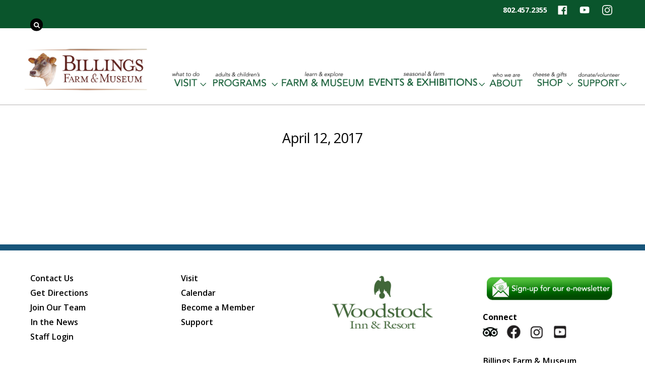

--- FILE ---
content_type: text/html; charset=UTF-8
request_url: https://billingsfarm.org/schedule/april-12-2017/
body_size: 56023
content:
<!DOCTYPE html>
<html lang="en-US">

<head>
		<meta charset="UTF-8" />
	<!-- wp_head -->
	<meta name='robots' content='index, follow, max-image-preview:large, max-snippet:-1, max-video-preview:-1' />
	<style>img:is([sizes="auto" i], [sizes^="auto," i]) { contain-intrinsic-size: 3000px 1500px }</style>
	
	<!-- This site is optimized with the Yoast SEO plugin v26.5 - https://yoast.com/wordpress/plugins/seo/ -->
	<title>April 12, 2017 - Billings Farm</title>
	<link rel="canonical" href="https://billingsfarm.org/schedule/april-12-2017/" />
	<meta property="og:locale" content="en_US" />
	<meta property="og:type" content="article" />
	<meta property="og:title" content="April 12, 2017 - Billings Farm" />
	<meta property="og:url" content="https://billingsfarm.org/schedule/april-12-2017/" />
	<meta property="og:site_name" content="Billings Farm" />
	<meta name="twitter:card" content="summary_large_image" />
	<script type="application/ld+json" class="yoast-schema-graph">{"@context":"https://schema.org","@graph":[{"@type":"WebPage","@id":"https://billingsfarm.org/schedule/april-12-2017/","url":"https://billingsfarm.org/schedule/april-12-2017/","name":"April 12, 2017 - Billings Farm","isPartOf":{"@id":"https://billingsfarm.org/#website"},"datePublished":"2017-04-06T20:07:04+00:00","breadcrumb":{"@id":"https://billingsfarm.org/schedule/april-12-2017/#breadcrumb"},"inLanguage":"en-US","potentialAction":[{"@type":"ReadAction","target":["https://billingsfarm.org/schedule/april-12-2017/"]}]},{"@type":"BreadcrumbList","@id":"https://billingsfarm.org/schedule/april-12-2017/#breadcrumb","itemListElement":[{"@type":"ListItem","position":1,"name":"Home","item":"https://billingsfarm.org/"},{"@type":"ListItem","position":2,"name":"Schedules","item":"https://billingsfarm.org/schedule/"},{"@type":"ListItem","position":3,"name":"April 12, 2017"}]},{"@type":"WebSite","@id":"https://billingsfarm.org/#website","url":"https://billingsfarm.org/","name":"Billings Farm","description":"Woodstock Vermont Historical Farm and Museum","potentialAction":[{"@type":"SearchAction","target":{"@type":"EntryPoint","urlTemplate":"https://billingsfarm.org/?s={search_term_string}"},"query-input":{"@type":"PropertyValueSpecification","valueRequired":true,"valueName":"search_term_string"}}],"inLanguage":"en-US"}]}</script>
	<!-- / Yoast SEO plugin. -->


<link rel='dns-prefetch' href='//fonts.googleapis.com' />
<link rel="alternate" type="application/rss+xml" title="Billings Farm &raquo; Feed" href="https://billingsfarm.org/feed/" />
<link rel="alternate" type="application/rss+xml" title="Billings Farm &raquo; Comments Feed" href="https://billingsfarm.org/comments/feed/" />
<link rel="alternate" type="text/calendar" title="Billings Farm &raquo; iCal Feed" href="https://billingsfarm.org/events/?ical=1" />
		<!-- This site uses the Google Analytics by MonsterInsights plugin v9.10.0 - Using Analytics tracking - https://www.monsterinsights.com/ -->
							<script src="//www.googletagmanager.com/gtag/js?id=G-9NN3P21Q7N"  data-cfasync="false" data-wpfc-render="false" type="text/javascript" async></script>
			<script data-cfasync="false" data-wpfc-render="false" type="text/javascript">
				var mi_version = '9.10.0';
				var mi_track_user = true;
				var mi_no_track_reason = '';
								var MonsterInsightsDefaultLocations = {"page_location":"https:\/\/billingsfarm.org\/schedule\/april-12-2017\/"};
								if ( typeof MonsterInsightsPrivacyGuardFilter === 'function' ) {
					var MonsterInsightsLocations = (typeof MonsterInsightsExcludeQuery === 'object') ? MonsterInsightsPrivacyGuardFilter( MonsterInsightsExcludeQuery ) : MonsterInsightsPrivacyGuardFilter( MonsterInsightsDefaultLocations );
				} else {
					var MonsterInsightsLocations = (typeof MonsterInsightsExcludeQuery === 'object') ? MonsterInsightsExcludeQuery : MonsterInsightsDefaultLocations;
				}

								var disableStrs = [
										'ga-disable-G-9NN3P21Q7N',
									];

				/* Function to detect opted out users */
				function __gtagTrackerIsOptedOut() {
					for (var index = 0; index < disableStrs.length; index++) {
						if (document.cookie.indexOf(disableStrs[index] + '=true') > -1) {
							return true;
						}
					}

					return false;
				}

				/* Disable tracking if the opt-out cookie exists. */
				if (__gtagTrackerIsOptedOut()) {
					for (var index = 0; index < disableStrs.length; index++) {
						window[disableStrs[index]] = true;
					}
				}

				/* Opt-out function */
				function __gtagTrackerOptout() {
					for (var index = 0; index < disableStrs.length; index++) {
						document.cookie = disableStrs[index] + '=true; expires=Thu, 31 Dec 2099 23:59:59 UTC; path=/';
						window[disableStrs[index]] = true;
					}
				}

				if ('undefined' === typeof gaOptout) {
					function gaOptout() {
						__gtagTrackerOptout();
					}
				}
								window.dataLayer = window.dataLayer || [];

				window.MonsterInsightsDualTracker = {
					helpers: {},
					trackers: {},
				};
				if (mi_track_user) {
					function __gtagDataLayer() {
						dataLayer.push(arguments);
					}

					function __gtagTracker(type, name, parameters) {
						if (!parameters) {
							parameters = {};
						}

						if (parameters.send_to) {
							__gtagDataLayer.apply(null, arguments);
							return;
						}

						if (type === 'event') {
														parameters.send_to = monsterinsights_frontend.v4_id;
							var hookName = name;
							if (typeof parameters['event_category'] !== 'undefined') {
								hookName = parameters['event_category'] + ':' + name;
							}

							if (typeof MonsterInsightsDualTracker.trackers[hookName] !== 'undefined') {
								MonsterInsightsDualTracker.trackers[hookName](parameters);
							} else {
								__gtagDataLayer('event', name, parameters);
							}
							
						} else {
							__gtagDataLayer.apply(null, arguments);
						}
					}

					__gtagTracker('js', new Date());
					__gtagTracker('set', {
						'developer_id.dZGIzZG': true,
											});
					if ( MonsterInsightsLocations.page_location ) {
						__gtagTracker('set', MonsterInsightsLocations);
					}
										__gtagTracker('config', 'G-9NN3P21Q7N', {"forceSSL":"true","link_attribution":"true"} );
										window.gtag = __gtagTracker;										(function () {
						/* https://developers.google.com/analytics/devguides/collection/analyticsjs/ */
						/* ga and __gaTracker compatibility shim. */
						var noopfn = function () {
							return null;
						};
						var newtracker = function () {
							return new Tracker();
						};
						var Tracker = function () {
							return null;
						};
						var p = Tracker.prototype;
						p.get = noopfn;
						p.set = noopfn;
						p.send = function () {
							var args = Array.prototype.slice.call(arguments);
							args.unshift('send');
							__gaTracker.apply(null, args);
						};
						var __gaTracker = function () {
							var len = arguments.length;
							if (len === 0) {
								return;
							}
							var f = arguments[len - 1];
							if (typeof f !== 'object' || f === null || typeof f.hitCallback !== 'function') {
								if ('send' === arguments[0]) {
									var hitConverted, hitObject = false, action;
									if ('event' === arguments[1]) {
										if ('undefined' !== typeof arguments[3]) {
											hitObject = {
												'eventAction': arguments[3],
												'eventCategory': arguments[2],
												'eventLabel': arguments[4],
												'value': arguments[5] ? arguments[5] : 1,
											}
										}
									}
									if ('pageview' === arguments[1]) {
										if ('undefined' !== typeof arguments[2]) {
											hitObject = {
												'eventAction': 'page_view',
												'page_path': arguments[2],
											}
										}
									}
									if (typeof arguments[2] === 'object') {
										hitObject = arguments[2];
									}
									if (typeof arguments[5] === 'object') {
										Object.assign(hitObject, arguments[5]);
									}
									if ('undefined' !== typeof arguments[1].hitType) {
										hitObject = arguments[1];
										if ('pageview' === hitObject.hitType) {
											hitObject.eventAction = 'page_view';
										}
									}
									if (hitObject) {
										action = 'timing' === arguments[1].hitType ? 'timing_complete' : hitObject.eventAction;
										hitConverted = mapArgs(hitObject);
										__gtagTracker('event', action, hitConverted);
									}
								}
								return;
							}

							function mapArgs(args) {
								var arg, hit = {};
								var gaMap = {
									'eventCategory': 'event_category',
									'eventAction': 'event_action',
									'eventLabel': 'event_label',
									'eventValue': 'event_value',
									'nonInteraction': 'non_interaction',
									'timingCategory': 'event_category',
									'timingVar': 'name',
									'timingValue': 'value',
									'timingLabel': 'event_label',
									'page': 'page_path',
									'location': 'page_location',
									'title': 'page_title',
									'referrer' : 'page_referrer',
								};
								for (arg in args) {
																		if (!(!args.hasOwnProperty(arg) || !gaMap.hasOwnProperty(arg))) {
										hit[gaMap[arg]] = args[arg];
									} else {
										hit[arg] = args[arg];
									}
								}
								return hit;
							}

							try {
								f.hitCallback();
							} catch (ex) {
							}
						};
						__gaTracker.create = newtracker;
						__gaTracker.getByName = newtracker;
						__gaTracker.getAll = function () {
							return [];
						};
						__gaTracker.remove = noopfn;
						__gaTracker.loaded = true;
						window['__gaTracker'] = __gaTracker;
					})();
									} else {
										console.log("");
					(function () {
						function __gtagTracker() {
							return null;
						}

						window['__gtagTracker'] = __gtagTracker;
						window['gtag'] = __gtagTracker;
					})();
									}
			</script>
							<!-- / Google Analytics by MonsterInsights -->
		<script type="text/javascript">
/* <![CDATA[ */
window._wpemojiSettings = {"baseUrl":"https:\/\/s.w.org\/images\/core\/emoji\/16.0.1\/72x72\/","ext":".png","svgUrl":"https:\/\/s.w.org\/images\/core\/emoji\/16.0.1\/svg\/","svgExt":".svg","source":{"concatemoji":"https:\/\/billingsfarm.org\/wp\/wp-includes\/js\/wp-emoji-release.min.js?ver=6.8.3"}};
/*! This file is auto-generated */
!function(s,n){var o,i,e;function c(e){try{var t={supportTests:e,timestamp:(new Date).valueOf()};sessionStorage.setItem(o,JSON.stringify(t))}catch(e){}}function p(e,t,n){e.clearRect(0,0,e.canvas.width,e.canvas.height),e.fillText(t,0,0);var t=new Uint32Array(e.getImageData(0,0,e.canvas.width,e.canvas.height).data),a=(e.clearRect(0,0,e.canvas.width,e.canvas.height),e.fillText(n,0,0),new Uint32Array(e.getImageData(0,0,e.canvas.width,e.canvas.height).data));return t.every(function(e,t){return e===a[t]})}function u(e,t){e.clearRect(0,0,e.canvas.width,e.canvas.height),e.fillText(t,0,0);for(var n=e.getImageData(16,16,1,1),a=0;a<n.data.length;a++)if(0!==n.data[a])return!1;return!0}function f(e,t,n,a){switch(t){case"flag":return n(e,"\ud83c\udff3\ufe0f\u200d\u26a7\ufe0f","\ud83c\udff3\ufe0f\u200b\u26a7\ufe0f")?!1:!n(e,"\ud83c\udde8\ud83c\uddf6","\ud83c\udde8\u200b\ud83c\uddf6")&&!n(e,"\ud83c\udff4\udb40\udc67\udb40\udc62\udb40\udc65\udb40\udc6e\udb40\udc67\udb40\udc7f","\ud83c\udff4\u200b\udb40\udc67\u200b\udb40\udc62\u200b\udb40\udc65\u200b\udb40\udc6e\u200b\udb40\udc67\u200b\udb40\udc7f");case"emoji":return!a(e,"\ud83e\udedf")}return!1}function g(e,t,n,a){var r="undefined"!=typeof WorkerGlobalScope&&self instanceof WorkerGlobalScope?new OffscreenCanvas(300,150):s.createElement("canvas"),o=r.getContext("2d",{willReadFrequently:!0}),i=(o.textBaseline="top",o.font="600 32px Arial",{});return e.forEach(function(e){i[e]=t(o,e,n,a)}),i}function t(e){var t=s.createElement("script");t.src=e,t.defer=!0,s.head.appendChild(t)}"undefined"!=typeof Promise&&(o="wpEmojiSettingsSupports",i=["flag","emoji"],n.supports={everything:!0,everythingExceptFlag:!0},e=new Promise(function(e){s.addEventListener("DOMContentLoaded",e,{once:!0})}),new Promise(function(t){var n=function(){try{var e=JSON.parse(sessionStorage.getItem(o));if("object"==typeof e&&"number"==typeof e.timestamp&&(new Date).valueOf()<e.timestamp+604800&&"object"==typeof e.supportTests)return e.supportTests}catch(e){}return null}();if(!n){if("undefined"!=typeof Worker&&"undefined"!=typeof OffscreenCanvas&&"undefined"!=typeof URL&&URL.createObjectURL&&"undefined"!=typeof Blob)try{var e="postMessage("+g.toString()+"("+[JSON.stringify(i),f.toString(),p.toString(),u.toString()].join(",")+"));",a=new Blob([e],{type:"text/javascript"}),r=new Worker(URL.createObjectURL(a),{name:"wpTestEmojiSupports"});return void(r.onmessage=function(e){c(n=e.data),r.terminate(),t(n)})}catch(e){}c(n=g(i,f,p,u))}t(n)}).then(function(e){for(var t in e)n.supports[t]=e[t],n.supports.everything=n.supports.everything&&n.supports[t],"flag"!==t&&(n.supports.everythingExceptFlag=n.supports.everythingExceptFlag&&n.supports[t]);n.supports.everythingExceptFlag=n.supports.everythingExceptFlag&&!n.supports.flag,n.DOMReady=!1,n.readyCallback=function(){n.DOMReady=!0}}).then(function(){return e}).then(function(){var e;n.supports.everything||(n.readyCallback(),(e=n.source||{}).concatemoji?t(e.concatemoji):e.wpemoji&&e.twemoji&&(t(e.twemoji),t(e.wpemoji)))}))}((window,document),window._wpemojiSettings);
/* ]]> */
</script>
<style>
	.themify_builder .wow { visibility: hidden; }
	div:not(.caroufredsel_wrapper) > .themify_builder_slider > li:not(:first-child), .mfp-hide { display: none; }
a.themify_lightbox, .module-gallery a, .gallery-icon, .themify_lightboxed_images .post a[href$="jpg"], .themify_lightboxed_images .post a[href$="gif"], .themify_lightboxed_images .post a[href$="png"], .themify_lightboxed_images .post a[href$="JPG"], .themify_lightboxed_images .post a[href$="GIF"], .themify_lightboxed_images .post a[href$="PNG"], .themify_lightboxed_images .post a[href$="jpeg"], .themify_lightboxed_images .post a[href$="JPEG"] { cursor:not-allowed; }
	.themify_lightbox_loaded a.themify_lightbox, .themify_lightbox_loaded .module-gallery a, .themify_lightbox_loaded .gallery-icon { cursor:pointer; }
	</style><link rel='stylesheet' id='tribe-events-pro-mini-calendar-block-styles-css' href='https://billingsfarm.org/wp/wp-content/plugins/events-calendar-pro/src/resources/css/tribe-events-pro-mini-calendar-block.min.css?ver=7.0.0' type='text/css' media='all' />
<link rel='stylesheet' id='themify-common-css' href='https://billingsfarm.org/wp/wp-content/themes/themify-ultra/themify/css/themify.common.min.css?ver=4.9.1' type='text/css' media='all' />
<meta name="themify-framework-css" data-href="https://billingsfarm.org/wp/wp-content/themes/themify-ultra/themify/css/themify.framework.min.css?ver=4.9.1" content="themify-framework-css" id="themify-framework-css" /><meta name="builder-styles-css" data-href="https://billingsfarm.org/wp/wp-content/themes/themify-ultra/themify/themify-builder/css/themify-builder-style.min.css?ver=4.9.1" content="builder-styles-css" id="builder-styles-css" />
<style id='wp-emoji-styles-inline-css' type='text/css'>

	img.wp-smiley, img.emoji {
		display: inline !important;
		border: none !important;
		box-shadow: none !important;
		height: 1em !important;
		width: 1em !important;
		margin: 0 0.07em !important;
		vertical-align: -0.1em !important;
		background: none !important;
		padding: 0 !important;
	}
</style>
<link rel='stylesheet' id='wp-block-library-css' href='https://billingsfarm.org/wp/wp-includes/css/dist/block-library/style.min.css?ver=6.8.3' type='text/css' media='all' />
<style id='classic-theme-styles-inline-css' type='text/css'>
/*! This file is auto-generated */
.wp-block-button__link{color:#fff;background-color:#32373c;border-radius:9999px;box-shadow:none;text-decoration:none;padding:calc(.667em + 2px) calc(1.333em + 2px);font-size:1.125em}.wp-block-file__button{background:#32373c;color:#fff;text-decoration:none}
</style>
<style id='pdfemb-pdf-embedder-viewer-style-inline-css' type='text/css'>
.wp-block-pdfemb-pdf-embedder-viewer{max-width:none}

</style>
<style id='global-styles-inline-css' type='text/css'>
:root{--wp--preset--aspect-ratio--square: 1;--wp--preset--aspect-ratio--4-3: 4/3;--wp--preset--aspect-ratio--3-4: 3/4;--wp--preset--aspect-ratio--3-2: 3/2;--wp--preset--aspect-ratio--2-3: 2/3;--wp--preset--aspect-ratio--16-9: 16/9;--wp--preset--aspect-ratio--9-16: 9/16;--wp--preset--color--black: #000000;--wp--preset--color--cyan-bluish-gray: #abb8c3;--wp--preset--color--white: #ffffff;--wp--preset--color--pale-pink: #f78da7;--wp--preset--color--vivid-red: #cf2e2e;--wp--preset--color--luminous-vivid-orange: #ff6900;--wp--preset--color--luminous-vivid-amber: #fcb900;--wp--preset--color--light-green-cyan: #7bdcb5;--wp--preset--color--vivid-green-cyan: #00d084;--wp--preset--color--pale-cyan-blue: #8ed1fc;--wp--preset--color--vivid-cyan-blue: #0693e3;--wp--preset--color--vivid-purple: #9b51e0;--wp--preset--gradient--vivid-cyan-blue-to-vivid-purple: linear-gradient(135deg,rgba(6,147,227,1) 0%,rgb(155,81,224) 100%);--wp--preset--gradient--light-green-cyan-to-vivid-green-cyan: linear-gradient(135deg,rgb(122,220,180) 0%,rgb(0,208,130) 100%);--wp--preset--gradient--luminous-vivid-amber-to-luminous-vivid-orange: linear-gradient(135deg,rgba(252,185,0,1) 0%,rgba(255,105,0,1) 100%);--wp--preset--gradient--luminous-vivid-orange-to-vivid-red: linear-gradient(135deg,rgba(255,105,0,1) 0%,rgb(207,46,46) 100%);--wp--preset--gradient--very-light-gray-to-cyan-bluish-gray: linear-gradient(135deg,rgb(238,238,238) 0%,rgb(169,184,195) 100%);--wp--preset--gradient--cool-to-warm-spectrum: linear-gradient(135deg,rgb(74,234,220) 0%,rgb(151,120,209) 20%,rgb(207,42,186) 40%,rgb(238,44,130) 60%,rgb(251,105,98) 80%,rgb(254,248,76) 100%);--wp--preset--gradient--blush-light-purple: linear-gradient(135deg,rgb(255,206,236) 0%,rgb(152,150,240) 100%);--wp--preset--gradient--blush-bordeaux: linear-gradient(135deg,rgb(254,205,165) 0%,rgb(254,45,45) 50%,rgb(107,0,62) 100%);--wp--preset--gradient--luminous-dusk: linear-gradient(135deg,rgb(255,203,112) 0%,rgb(199,81,192) 50%,rgb(65,88,208) 100%);--wp--preset--gradient--pale-ocean: linear-gradient(135deg,rgb(255,245,203) 0%,rgb(182,227,212) 50%,rgb(51,167,181) 100%);--wp--preset--gradient--electric-grass: linear-gradient(135deg,rgb(202,248,128) 0%,rgb(113,206,126) 100%);--wp--preset--gradient--midnight: linear-gradient(135deg,rgb(2,3,129) 0%,rgb(40,116,252) 100%);--wp--preset--font-size--small: 13px;--wp--preset--font-size--medium: 20px;--wp--preset--font-size--large: 36px;--wp--preset--font-size--x-large: 42px;--wp--preset--spacing--20: 0.44rem;--wp--preset--spacing--30: 0.67rem;--wp--preset--spacing--40: 1rem;--wp--preset--spacing--50: 1.5rem;--wp--preset--spacing--60: 2.25rem;--wp--preset--spacing--70: 3.38rem;--wp--preset--spacing--80: 5.06rem;--wp--preset--shadow--natural: 6px 6px 9px rgba(0, 0, 0, 0.2);--wp--preset--shadow--deep: 12px 12px 50px rgba(0, 0, 0, 0.4);--wp--preset--shadow--sharp: 6px 6px 0px rgba(0, 0, 0, 0.2);--wp--preset--shadow--outlined: 6px 6px 0px -3px rgba(255, 255, 255, 1), 6px 6px rgba(0, 0, 0, 1);--wp--preset--shadow--crisp: 6px 6px 0px rgba(0, 0, 0, 1);}:where(.is-layout-flex){gap: 0.5em;}:where(.is-layout-grid){gap: 0.5em;}body .is-layout-flex{display: flex;}.is-layout-flex{flex-wrap: wrap;align-items: center;}.is-layout-flex > :is(*, div){margin: 0;}body .is-layout-grid{display: grid;}.is-layout-grid > :is(*, div){margin: 0;}:where(.wp-block-columns.is-layout-flex){gap: 2em;}:where(.wp-block-columns.is-layout-grid){gap: 2em;}:where(.wp-block-post-template.is-layout-flex){gap: 1.25em;}:where(.wp-block-post-template.is-layout-grid){gap: 1.25em;}.has-black-color{color: var(--wp--preset--color--black) !important;}.has-cyan-bluish-gray-color{color: var(--wp--preset--color--cyan-bluish-gray) !important;}.has-white-color{color: var(--wp--preset--color--white) !important;}.has-pale-pink-color{color: var(--wp--preset--color--pale-pink) !important;}.has-vivid-red-color{color: var(--wp--preset--color--vivid-red) !important;}.has-luminous-vivid-orange-color{color: var(--wp--preset--color--luminous-vivid-orange) !important;}.has-luminous-vivid-amber-color{color: var(--wp--preset--color--luminous-vivid-amber) !important;}.has-light-green-cyan-color{color: var(--wp--preset--color--light-green-cyan) !important;}.has-vivid-green-cyan-color{color: var(--wp--preset--color--vivid-green-cyan) !important;}.has-pale-cyan-blue-color{color: var(--wp--preset--color--pale-cyan-blue) !important;}.has-vivid-cyan-blue-color{color: var(--wp--preset--color--vivid-cyan-blue) !important;}.has-vivid-purple-color{color: var(--wp--preset--color--vivid-purple) !important;}.has-black-background-color{background-color: var(--wp--preset--color--black) !important;}.has-cyan-bluish-gray-background-color{background-color: var(--wp--preset--color--cyan-bluish-gray) !important;}.has-white-background-color{background-color: var(--wp--preset--color--white) !important;}.has-pale-pink-background-color{background-color: var(--wp--preset--color--pale-pink) !important;}.has-vivid-red-background-color{background-color: var(--wp--preset--color--vivid-red) !important;}.has-luminous-vivid-orange-background-color{background-color: var(--wp--preset--color--luminous-vivid-orange) !important;}.has-luminous-vivid-amber-background-color{background-color: var(--wp--preset--color--luminous-vivid-amber) !important;}.has-light-green-cyan-background-color{background-color: var(--wp--preset--color--light-green-cyan) !important;}.has-vivid-green-cyan-background-color{background-color: var(--wp--preset--color--vivid-green-cyan) !important;}.has-pale-cyan-blue-background-color{background-color: var(--wp--preset--color--pale-cyan-blue) !important;}.has-vivid-cyan-blue-background-color{background-color: var(--wp--preset--color--vivid-cyan-blue) !important;}.has-vivid-purple-background-color{background-color: var(--wp--preset--color--vivid-purple) !important;}.has-black-border-color{border-color: var(--wp--preset--color--black) !important;}.has-cyan-bluish-gray-border-color{border-color: var(--wp--preset--color--cyan-bluish-gray) !important;}.has-white-border-color{border-color: var(--wp--preset--color--white) !important;}.has-pale-pink-border-color{border-color: var(--wp--preset--color--pale-pink) !important;}.has-vivid-red-border-color{border-color: var(--wp--preset--color--vivid-red) !important;}.has-luminous-vivid-orange-border-color{border-color: var(--wp--preset--color--luminous-vivid-orange) !important;}.has-luminous-vivid-amber-border-color{border-color: var(--wp--preset--color--luminous-vivid-amber) !important;}.has-light-green-cyan-border-color{border-color: var(--wp--preset--color--light-green-cyan) !important;}.has-vivid-green-cyan-border-color{border-color: var(--wp--preset--color--vivid-green-cyan) !important;}.has-pale-cyan-blue-border-color{border-color: var(--wp--preset--color--pale-cyan-blue) !important;}.has-vivid-cyan-blue-border-color{border-color: var(--wp--preset--color--vivid-cyan-blue) !important;}.has-vivid-purple-border-color{border-color: var(--wp--preset--color--vivid-purple) !important;}.has-vivid-cyan-blue-to-vivid-purple-gradient-background{background: var(--wp--preset--gradient--vivid-cyan-blue-to-vivid-purple) !important;}.has-light-green-cyan-to-vivid-green-cyan-gradient-background{background: var(--wp--preset--gradient--light-green-cyan-to-vivid-green-cyan) !important;}.has-luminous-vivid-amber-to-luminous-vivid-orange-gradient-background{background: var(--wp--preset--gradient--luminous-vivid-amber-to-luminous-vivid-orange) !important;}.has-luminous-vivid-orange-to-vivid-red-gradient-background{background: var(--wp--preset--gradient--luminous-vivid-orange-to-vivid-red) !important;}.has-very-light-gray-to-cyan-bluish-gray-gradient-background{background: var(--wp--preset--gradient--very-light-gray-to-cyan-bluish-gray) !important;}.has-cool-to-warm-spectrum-gradient-background{background: var(--wp--preset--gradient--cool-to-warm-spectrum) !important;}.has-blush-light-purple-gradient-background{background: var(--wp--preset--gradient--blush-light-purple) !important;}.has-blush-bordeaux-gradient-background{background: var(--wp--preset--gradient--blush-bordeaux) !important;}.has-luminous-dusk-gradient-background{background: var(--wp--preset--gradient--luminous-dusk) !important;}.has-pale-ocean-gradient-background{background: var(--wp--preset--gradient--pale-ocean) !important;}.has-electric-grass-gradient-background{background: var(--wp--preset--gradient--electric-grass) !important;}.has-midnight-gradient-background{background: var(--wp--preset--gradient--midnight) !important;}.has-small-font-size{font-size: var(--wp--preset--font-size--small) !important;}.has-medium-font-size{font-size: var(--wp--preset--font-size--medium) !important;}.has-large-font-size{font-size: var(--wp--preset--font-size--large) !important;}.has-x-large-font-size{font-size: var(--wp--preset--font-size--x-large) !important;}
:where(.wp-block-post-template.is-layout-flex){gap: 1.25em;}:where(.wp-block-post-template.is-layout-grid){gap: 1.25em;}
:where(.wp-block-columns.is-layout-flex){gap: 2em;}:where(.wp-block-columns.is-layout-grid){gap: 2em;}
:root :where(.wp-block-pullquote){font-size: 1.5em;line-height: 1.6;}
</style>
<link rel='stylesheet' id='theme-style-css' href='https://billingsfarm.org/wp/wp-content/themes/themify-ultra/style.min.css?ver=6.8.3' type='text/css' media='all' />
<link rel='stylesheet' id='themify-media-queries-css' href='https://billingsfarm.org/wp/wp-content/themes/themify-ultra/media-queries.min.css?ver=6.8.3' type='text/css' media='all' />
<link rel='stylesheet' id='ultra-header-css' href='https://billingsfarm.org/wp/wp-content/themes/themify-ultra/styles/header-top-widgets.min.css?ver=6.8.3' type='text/css' media='all' />
<link rel='stylesheet' id='theme-style-child-css' href='https://billingsfarm.org/wp/wp-content/themes/themify-ultra-child/style.css?ver=6.8.3' type='text/css' media='all' />
<link rel='stylesheet' id='themify-customize-css' href='https://billingsfarm.org/wp/wp-content/uploads/themify-customizer.css?ver=25.04.01.11.09.37' type='text/css' media='all' />
<link rel='stylesheet' id='themify-google-fonts-css' href='https://fonts.googleapis.com/css?family=Open+Sans:400italic,600italic,700italic,400,300,600,700|Open%20Sans|Open%20Sans&#038;subset=latin' type='text/css' media='all' />
<script type="text/javascript" src="https://billingsfarm.org/wp/wp-includes/js/jquery/jquery.min.js?ver=3.7.1" id="jquery-core-js"></script>
<script type="text/javascript" src="https://billingsfarm.org/wp/wp-includes/js/jquery/jquery-migrate.min.js?ver=3.4.1" id="jquery-migrate-js"></script>
<script type="text/javascript" src="https://billingsfarm.org/wp/wp-content/plugins/google-analytics-for-wordpress/assets/js/frontend-gtag.min.js?ver=9.10.0" id="monsterinsights-frontend-script-js" async="async" data-wp-strategy="async"></script>
<script data-cfasync="false" data-wpfc-render="false" type="text/javascript" id='monsterinsights-frontend-script-js-extra'>/* <![CDATA[ */
var monsterinsights_frontend = {"js_events_tracking":"true","download_extensions":"doc,pdf,ppt,zip,xls,docx,pptx,xlsx","inbound_paths":"[{\"path\":\"\\\/go\\\/\",\"label\":\"affiliate\"},{\"path\":\"\\\/recommend\\\/\",\"label\":\"affiliate\"}]","home_url":"https:\/\/billingsfarm.org","hash_tracking":"false","v4_id":"G-9NN3P21Q7N"};/* ]]> */
</script>
<link rel="https://api.w.org/" href="https://billingsfarm.org/wp-json/" /><link rel="EditURI" type="application/rsd+xml" title="RSD" href="https://billingsfarm.org/wp/xmlrpc.php?rsd" />
<meta name="generator" content="WordPress 6.8.3" />
<link rel='shortlink' href='https://billingsfarm.org/?p=74586' />
<link rel="alternate" title="oEmbed (JSON)" type="application/json+oembed" href="https://billingsfarm.org/wp-json/oembed/1.0/embed?url=https%3A%2F%2Fbillingsfarm.org%2Fschedule%2Fapril-12-2017%2F" />
<link rel="alternate" title="oEmbed (XML)" type="text/xml+oembed" href="https://billingsfarm.org/wp-json/oembed/1.0/embed?url=https%3A%2F%2Fbillingsfarm.org%2Fschedule%2Fapril-12-2017%2F&#038;format=xml" />
<!-- Google Tag Manager -->
<script>(function(w,d,s,l,i){w[l]=w[l]||[];w[l].push({'gtm.start':
new Date().getTime(),event:'gtm.js'});var f=d.getElementsByTagName(s)[0],
j=d.createElement(s),dl=l!='dataLayer'?'&l='+l:'';j.async=true;j.src=
'https://www.googletagmanager.com/gtm.js?id='+i+dl;f.parentNode.insertBefore(j,f);
})(window,document,'script','dataLayer','GTM-K47FJC6Z');</script>
<!-- End Google Tag Manager --><meta name="tec-api-version" content="v1"><meta name="tec-api-origin" content="https://billingsfarm.org"><link rel="alternate" href="https://billingsfarm.org/wp-json/tribe/events/v1/" />

<link href="https://billingsfarm.org/wp/wp-content/uploads/2021/08/billings-farm-cow-icon.jpg" rel="shortcut icon" /> 




		<link rel="preconnect" href="https://fonts.googleapis.com" crossorigin/>
	
	<script type="text/javascript">
	    var tf_mobile_menu_trigger_point = 900;
	</script>
	
<meta name="viewport" content="width=device-width, initial-scale=1">

	<style>
	@-webkit-keyframes themifyAnimatedBG {
		0% { background-color: #33baab; }
100% { background-color: #e33b9e; }
50% { background-color: #4961d7; }
33.3% { background-color: #2ea85c; }
25% { background-color: #2bb8ed; }
20% { background-color: #dd5135; }

	}
	@keyframes themifyAnimatedBG {
		0% { background-color: #33baab; }
100% { background-color: #e33b9e; }
50% { background-color: #4961d7; }
33.3% { background-color: #2ea85c; }
25% { background-color: #2bb8ed; }
20% { background-color: #dd5135; }

	}
	.themify_builder_row.animated-bg {
		-webkit-animation: themifyAnimatedBG 30000ms infinite alternate;
		animation: themifyAnimatedBG 30000ms infinite alternate;
	}
	</style>
			<style type="text/css" id="wp-custom-css">
			.single .post-meta, .single .post-title {
    text-align: center;
    margin-top: 69px;
}		</style>
		
</head>

<body data-rsssl=1 class="wp-singular schedule-template-default single single-schedule postid-74586 wp-theme-themify-ultra wp-child-theme-themify-ultra-child tribe-no-js metaslider-plugin themify-fw-4-9-1 themify-ultra-2-8-2 skin-default webkit not-ie default_width sidebar1 no-home no-touch themify_lightboxed_images builder-parallax-scrolling-active ready-view header-top-widgets no-fixed-header footer-horizontal-left  tagline-off social-widget-off rss-off search-off footer-menu-navigation-off single-default-layout tile_enable filter-hover-none filter-featured-only masonry-enabled">

<script type="text/javascript">
	function themifyMobileMenuTrigger(e) {
		var w = document.body.clientWidth;
		if( w > 0 && w <= tf_mobile_menu_trigger_point ) {
			document.body.classList.add( 'mobile_menu_active' );
		} else {
			document.body.classList.remove( 'mobile_menu_active' );
		}
		
	}
	themifyMobileMenuTrigger();
	var _init =function () {
	    jQuery( window ).on('tfsmartresize.tf_mobile_menu', themifyMobileMenuTrigger );
	    document.removeEventListener( 'DOMContentLoaded', _init, {once:true,passive:true} );
	    _init=null;
	};
	document.addEventListener( 'DOMContentLoaded', _init, {once:true,passive:true} );
</script>
<!-- Google Tag Manager (noscript) -->
<noscript><iframe src="https://www.googletagmanager.com/ns.html?id=GTM-K47FJC6Z"
height="0" width="0" style="display:none;visibility:hidden"></iframe></noscript>
<!-- End Google Tag Manager (noscript) -->
<div id="pagewrap" class="hfeed site">

			<div id="headerwrap"   >
                        			                                                    <div class="header-icons">
                                <a id="menu-icon" href="#mobile-menu" aria-label="Menu"><span class="menu-icon-inner"></span></a>
                            </div>
                        
			<header id="header" class="pagewidth clearfix" itemscope="itemscope" itemtype="https://schema.org/WPHeader">

	            
	            <div class="header-bar">
		            						<div id="site-logo"><a href="https://billingsfarm.org" title="Billings Farm"><img src="https://billingsfarm.org/wp/wp-content/uploads/2022/08/billings-farm-and-museum-woodstock-vermont.jpg" alt="Billings Farm" title="billings farm and museum woodstock vermont" /></a></div>					
									</div>
				<!-- /.header-bar -->

									<div id="mobile-menu" class="sidemenu sidemenu-off">

						
						<div class="navbar-wrapper clearfix">

							
							
							<nav id="main-nav-wrap" itemscope="itemscope" itemtype="https://schema.org/SiteNavigationElement">
																	<ul id="main-nav" class="main-nav menu-name-sample-menu"><li id='menu-item-100493' class="menu-item menu-item-type-custom menu-item-object-custom menu-item-has-children has-sub-menu has-sub-menu" ><a  href="https://billingsfarm.org/plan-your-visit-2/"><img src="https://billingsfarm.org/wp/wp-content/uploads/2022/08/visit-1-copy.png" width="64" height="36"></a> 
<ul class="sub-menu">
<li id='menu-item-101880' class="menu-item menu-item-type-custom menu-item-object-custom" ><a  href="https://billingsfarm.org/plan-your-visit-2/">Plan Your Visit</a> </li>
<li id='menu-item-101881' class="menu-item menu-item-type-custom menu-item-object-custom" ><a  href="https://billingsfarm.org/events/">Calendar</a> </li>
<li id='menu-item-101906' class="menu-item menu-item-type-custom menu-item-object-custom" ><a  href="https://cart.billingsfarm.org/GeneralAdmission.aspx">Purchase Tickets</a> </li>
<li id='menu-item-110384' class="menu-item menu-item-type-custom menu-item-object-custom" ><a  href="https://billingsfarm.org/horse-drawn-rides/">Horse-Drawn Rides</a> </li>
</ul>
</li>
<li id='menu-item-100494' class="menu-item menu-item-type-custom menu-item-object-custom menu-item-has-children has-sub-menu has-sub-menu" ><a  href="https://billingsfarm.org/programs/"><img src="https://billingsfarm.org/wp/wp-content/uploads/2022/08/programs-copy-1.png" width="129" height="36"></a> 
<ul class="sub-menu">
<li id='menu-item-118680' class="menu-item menu-item-type-custom menu-item-object-custom" ><a  href="https://billingsfarm.org/childrens-programs-2/">Children&#8217;s Programs</a> </li>
<li id='menu-item-118679' class="menu-item menu-item-type-custom menu-item-object-custom" ><a  href="https://billingsfarm.org/adult-programs/">Adult Workshops &#038; Events</a> </li>
<li id='menu-item-118480' class="menu-item menu-item-type-custom menu-item-object-custom" ><a  href="https://billingsfarm.org/filmseries/">Woodstock VT Film Series</a> </li>
</ul>
</li>
<li id='menu-item-100495' class="menu-item menu-item-type-custom menu-item-object-custom" ><a  href="https://billingsfarm.org/farm-museum/"><img src="https://billingsfarm.org/wp/wp-content/uploads/2022/08/farm-and-museum-copy-1.png" width="178" height="36"></a> </li>
<li id='menu-item-100496' class="menu-item menu-item-type-custom menu-item-object-custom menu-item-has-children has-sub-menu has-sub-menu" ><a  href="https://billingsfarm.org/special-events/"><img src="https://billingsfarm.org/wp/wp-content/uploads/2025/01/EVENTS-EXHIBITIONS.png" width="219" height="36"></a> 
<ul class="sub-menu">
<li id='menu-item-101900' class="menu-item menu-item-type-post_type menu-item-object-page" ><a  href="https://billingsfarm.org/special-events/">Special Events</a> </li>
<li id='menu-item-119994' class="menu-item menu-item-type-custom menu-item-object-custom" ><a  href="https://billingsfarm.org/exhibits/">Exhibitions</a> </li>
<li id='menu-item-101903' class="menu-item menu-item-type-custom menu-item-object-custom" ><a  href="https://billingsfarm.org/events/">Events Calendar</a> </li>
</ul>
</li>
<li id='menu-item-100497' class="menu-item menu-item-type-custom menu-item-object-custom" ><a  href="https://billingsfarm.org/about/"><img src="https://billingsfarm.org/wp/wp-content/uploads/2022/08/about-copy.png" width="84" height="36"></a> </li>
<li id='menu-item-100498' class="menu-item menu-item-type-custom menu-item-object-custom menu-item-has-children has-sub-menu has-sub-menu" ><a  href="https://cart.billingsfarm.org/GiftShop.aspx"><img src="https://billingsfarm.org/wp/wp-content/uploads/2022/08/shop-copy-1.png" width="77" height="36"></a> 
<ul class="sub-menu">
<li id='menu-item-101965' class="menu-item menu-item-type-custom menu-item-object-custom" ><a  href="https://cart.billingsfarm.org/giftcard.aspx">Gift Cards</a> </li>
<li id='menu-item-101868' class="menu-item menu-item-type-post_type menu-item-object-page" ><a  href="https://billingsfarm.org/gift-shop-faqs-policies/">Gift Shop FAQs &#038; Policies</a> </li>
<li id='menu-item-105327' class="menu-item menu-item-type-custom menu-item-object-custom" ><a  href="https://cart.billingsfarm.org/Accounts.aspx">My Account</a> </li>
</ul>
</li>
<li id='menu-item-100499' class="menu-item menu-item-type-custom menu-item-object-custom menu-item-has-children has-sub-menu has-sub-menu" ><a ><img src="https://billingsfarm.org/wp/wp-content/uploads/2022/08/support-copy-1.png" width="93" height="36"></a> 
<ul class="sub-menu">
<li id='menu-item-101873' class="menu-item menu-item-type-post_type menu-item-object-page" ><a  href="https://billingsfarm.org/join/">Become a Member</a> </li>
<li id='menu-item-101876' class="menu-item menu-item-type-custom menu-item-object-custom" ><a  href="https://billingsfarm.org/donate/"><img src="https://billingsfarm.org/wp/wp-content/uploads/2020/12/donate-to-billings-farm-navigation-link.png" width="69" height="36"></a> </li>
<li id='menu-item-101871' class="menu-item menu-item-type-post_type menu-item-object-page" ><a  href="https://billingsfarm.org/volunteer/">Volunteer</a> </li>
</ul>
</li>
</ul>									<!-- /#main-nav -->
									
																		
															</nav>
							<!-- /#main-nav-wrap -->
							
						</div>

													
		<div class="header-widget clearfix">
			<div class="header-widget-inner">
									<div class="col3-1 first">
						<div id="custom_html-9" class="widget_text widget widget_custom_html"><div class="textwidget custom-html-widget">&nbsp;</div></div><div id="search-2" class="widget widget_search"><form method="get" id="searchform" action="https://billingsfarm.org/">

	<i class="icon-search"></i>

	<input type="text" name="s" id="s" title="Search" placeholder="Search" value="" />

    
</form>
</div>					</div>
									<div class="col3-1 ">
						<div id="custom_html-10" class="widget_text widget widget_custom_html"><div class="textwidget custom-html-widget">&nbsp;</div></div>					</div>
									<div class="col3-1 ">
						<div id="custom_html-2" class="widget_text widget widget_custom_html"><div class="textwidget custom-html-widget"><p style="text-align: right;"><strong><span style="color: #ffffff;">802.457.2355</span></strong><a href="https://www.instagram.com/billingsfarm/" target="_blank" rel="noopener"><img class="alignright wp-image-21" src="https://billingsfarm.org/wp/wp-content/uploads/2020/06/instagram-copy.png" alt="" width="30" height="" /></a> <a href="https://www.youtube.com/channel/UCCBmlWz6XQuWgfLkpLdUD_g" target="_blank" rel="noopener"><img class="alignright wp-image-22" src="https://billingsfarm.org/wp/wp-content/uploads/2020/02/youtube.png" alt="" width="30" height="" /></a> <a href="https://www.facebook.com/BillingsFarmMuseum" target="_blank" rel="noopener"><img class="alignright wp-image-23" src="https://billingsfarm.org/wp/wp-content/uploads/2020/06/facebook2020-copy.png" alt="" width="30" height="" /></a></p></div></div>					</div>
							</div>
			<!-- /.header-widget-inner -->
		</div>
		<!-- /.header-widget -->

								<!-- /header-widgets -->
						
						<a id="menu-icon-close" aria-label="Close menu" href="#"></a>

						
					</div><!-- #mobile-menu -->
                     					<!-- /#mobile-menu -->
				
				
				
				
			</header>
			<!-- /#header -->

	        
		</div>
		<!-- /#headerwrap -->
	
	<div id="body" class="clearfix">

		


    
<div class="single_posts_wrapper " style="position: relative"   data-title="April 12, 2017" data-url="https://billingsfarm.org/schedule/april-12-2017/">

            <div class="featured-area fullcover">
                            
                        <div class="post-content">

	
				
		<h1 class="post-title entry-title">
							<a href="https://billingsfarm.org/schedule/april-12-2017/" title="April 12, 2017">April 12, 2017</a>
					</h1>

			
	
						</div>        </div>
    
<div id="layout" class="pagewidth clearfix">
    
    <!-- content -->
    <div id="content" class="list-post">
        
        
            
            <article id="post-74586" class="post clearfix post-74586 schedule type-schedule status-publish hentry has-post-title no-post-date has-post-category has-post-tag has-post-comment has-post-author ">
                                <div class="post-content">
                    <div class="entry-content" itemprop="articleBody">
                        <div id="themify_builder_content-74586" data-postid="74586" class="themify_builder_content themify_builder_content-74586 themify_builder tb_generate_css" style="visibility:hidden;opacity:0;">
    </div>
<!-- /themify_builder_content -->
                    </div>
                </div>
                            </article>

            
        
        
        
        
                            
        
            </div>
    <!-- /content -->

    
        
    <aside id="sidebar" itemscope="itemscope" itemtype="https://schema.org/WPSidebar">

        
	
        
    </aside>
    <!-- /#sidebar -->

    
    <div class="clearfix" ></div>

</div>

    <div class="clearfix" ></div>

</div>


			</div><!-- /body -->

							<div id="footerwrap"   >
										<footer id="footer" class="pagewidth clearfix" itemscope="itemscope" itemtype="https://schema.org/WPFooter">
						<div class="back-top clearfix back-top-float back-top-hide"><div class="arrow-up"><a aria-label="Back to top" href="#header"></a></div></div>
						<div class="main-col first clearfix">
							<div class="footer-left-wrap first">
															
															</div>
							
							<div class="footer-right-wrap">
								
															</div>
						</div>

																					<div class="section-col clearfix">
									<div class="footer-widgets-wrap">
										
		<div class="footer-widgets clearfix">
							<div class="col4-1 first">
					<div id="custom_html-11" class="widget_text widget widget_custom_html"><div class="textwidget custom-html-widget"><p style="text-align: left;"><a href="https://billingsfarm.org/contact-us/">Contact Us</a><br>
<a href="https://billingsfarm.org/directions-parking/">Get Directions</a><br>
<a href="https://billingsfarm.org/open-positions/">Join Our Team</a><br>
<a href="https://billingsfarm.org/news-2/">In the News</a><br>
<a href="https://billingsfarm.org/wp/wp-admin/">Staff Login</a></p></div></div>				</div>
							<div class="col4-1 ">
					<div id="custom_html-12" class="widget_text widget widget_custom_html"><div class="textwidget custom-html-widget"><p style="text-align: left;"><a href="https://billingsfarm.org/plan-your-visit-2/">Visit</a><br>
<a href="https://billingsfarm.org/events/">Calendar</a><br>
<a href="https://billingsfarm.org/join/">Become a Member</a><br>
<a href="https://cart.billingsfarm.org/donation.aspx?C=ANNAP">Support</a></p></div></div>				</div>
							<div class="col4-1 ">
					<div id="custom_html-13" class="widget_text widget widget_custom_html"><div class="textwidget custom-html-widget"><p style="text-align: left;"><a href="http://www.woodstockinn.com/"><img class="alignleft wp-image-101936" src="https://billingsfarm.org/wp/wp-content/uploads/2022/08/woodstock-inn-and-resort-logo.jpg" alt="" width="200" height="124" /></a></p></div></div>				</div>
							<div class="col4-1 ">
					<div id="custom_html-14" class="widget_text widget widget_custom_html"><div class="textwidget custom-html-widget"><a href="http://eepurl.com/gx67_n"><img class="wp-image-101939" src="https://billingsfarm.org/wp/wp-content/uploads/2022/08/newsletter-signup.png" alt="" width="300" height="78" /></a><br>

<strong>Connect</strong><br>
<a href="https://www.tripadvisor.com/Attraction_Review-g60897-d105558-Reviews-Billings_Farm_Museum-Woodstock_Vermont.html" target="_blank" rel="noopener"><img class="alignleft wp-image-101941" src="https://billingsfarm.org/wp/wp-content/uploads/2022/08/trip-advisor.jpg" alt="" width="30" height="30" /></a> <a href="https://www.facebook.com/BillingsFarmMuseum" target="_blank" rel="noopener"><img class="alignleft wp-image-101940" src="https://billingsfarm.org/wp/wp-content/uploads/2022/08/facebook.jpg" alt="" width="30" height="30" /></a> <a href="https://www.instagram.com/billingsfarm/" target="_blank" rel="noopener"><img class="alignleft wp-image-101942" src="https://billingsfarm.org/wp/wp-content/uploads/2022/08/instagram.jpg" alt="" width="30" height="30" /></a> <a href="https://www.youtube.com/channel/UCCBmlWz6XQuWgfLkpLdUD_g" target="_blank" rel="noopener"><img class="alignleft wp-image-101943" src="https://billingsfarm.org/wp/wp-content/uploads/2022/08/youtube.jpg" alt="" width="30" height="30" /></a><br><br>

Billings Farm &amp; Museum<br>
69 Old River Road<br>
PO Box 489<br>
Woodstock, VT 05091<br>
802-457-2355</div></div>				</div>
					</div>
		<!-- /.footer-widgets -->

											<!-- /footer-widgets -->
									</div>
								</div>
								<div class="footer-text clearfix">
									<div class="footer-text-inner">
																			</div>
								</div>
								<!-- /.footer-text -->
													
											</footer><!-- /#footer -->

					
				</div><!-- /#footerwrap -->
			
		</div><!-- /#pagewrap -->

		
				<!-- wp_footer -->
		

<script type="speculationrules">
{"prefetch":[{"source":"document","where":{"and":[{"href_matches":"\/*"},{"not":{"href_matches":["\/wp\/wp-*.php","\/wp\/wp-admin\/*","\/wp\/wp-content\/uploads\/*","\/wp\/wp-content\/*","\/wp\/wp-content\/plugins\/*","\/wp\/wp-content\/themes\/themify-ultra-child\/*","\/wp\/wp-content\/themes\/themify-ultra\/*","\/*\\?(.+)"]}},{"not":{"selector_matches":"a[rel~=\"nofollow\"]"}},{"not":{"selector_matches":".no-prefetch, .no-prefetch a"}}]},"eagerness":"conservative"}]}
</script>
		<script>
		( function ( body ) {
			'use strict';
			body.className = body.className.replace( /\btribe-no-js\b/, 'tribe-js' );
		} )( document.body );
		</script>
		<script> /* <![CDATA[ */var tribe_l10n_datatables = {"aria":{"sort_ascending":": activate to sort column ascending","sort_descending":": activate to sort column descending"},"length_menu":"Show _MENU_ entries","empty_table":"No data available in table","info":"Showing _START_ to _END_ of _TOTAL_ entries","info_empty":"Showing 0 to 0 of 0 entries","info_filtered":"(filtered from _MAX_ total entries)","zero_records":"No matching records found","search":"Search:","all_selected_text":"All items on this page were selected. ","select_all_link":"Select all pages","clear_selection":"Clear Selection.","pagination":{"all":"All","next":"Next","previous":"Previous"},"select":{"rows":{"0":"","_":": Selected %d rows","1":": Selected 1 row"}},"datepicker":{"dayNames":["Sunday","Monday","Tuesday","Wednesday","Thursday","Friday","Saturday"],"dayNamesShort":["Sun","Mon","Tue","Wed","Thu","Fri","Sat"],"dayNamesMin":["S","M","T","W","T","F","S"],"monthNames":["January","February","March","April","May","June","July","August","September","October","November","December"],"monthNamesShort":["January","February","March","April","May","June","July","August","September","October","November","December"],"monthNamesMin":["Jan","Feb","Mar","Apr","May","Jun","Jul","Aug","Sep","Oct","Nov","Dec"],"nextText":"Next","prevText":"Prev","currentText":"Today","closeText":"Done","today":"Today","clear":"Clear"}};/* ]]> */ </script><script type="text/javascript" id="themify-main-script-js-extra">
/* <![CDATA[ */
var themify_vars = {"version":"4.9.1","url":"https:\/\/billingsfarm.org\/wp\/wp-content\/themes\/themify-ultra\/themify","wp":"6.8.3","map_key":null,"bing_map_key":null,"includesURL":"https:\/\/billingsfarm.org\/wp\/wp-includes\/","isCached":null,"commentUrl":"","minify":{"css":{"themify-icons":1,"lightbox":1,"main":1,"themify-builder-style":1},"js":{"backstretch.themify-version":1,"bigvideo":1,"themify.dropdown":1,"themify.mega-menu":1,"themify.builder.script":1,"themify.scroll-highlight":1,"themify-youtube-bg":1,"themify-ticks":1}},"media":{"css":{"wp-mediaelement":{"src":"https:\/\/billingsfarm.org\/wp-includes\/js\/mediaelement\/wp-mediaelement.min.css","v":false},"mediaelement":{"src":"https:\/\/billingsfarm.org\/wp-includes\/js\/mediaelement\/mediaelementplayer-legacy.min.css","v":"4.2.17"}},"_wpmejsSettings":"var _wpmejsSettings = {\"pluginPath\":\"\\\/wp\\\/wp-includes\\\/js\\\/mediaelement\\\/\",\"classPrefix\":\"mejs-\",\"stretching\":\"responsive\",\"audioShortcodeLibrary\":\"mediaelement\",\"videoShortcodeLibrary\":\"mediaelement\"};","js":{"mediaelement-core":{"src":"https:\/\/billingsfarm.org\/wp-includes\/js\/mediaelement\/mediaelement-and-player.min.js","v":"4.2.17","extra":{"before":[false,"var mejsL10n = {\"language\":\"en\",\"strings\":{\"mejs.download-file\":\"Download File\",\"mejs.install-flash\":\"You are using a browser that does not have Flash player enabled or installed. Please turn on your Flash player plugin or download the latest version from https:\\\/\\\/get.adobe.com\\\/flashplayer\\\/\",\"mejs.fullscreen\":\"Fullscreen\",\"mejs.play\":\"Play\",\"mejs.pause\":\"Pause\",\"mejs.time-slider\":\"Time Slider\",\"mejs.time-help-text\":\"Use Left\\\/Right Arrow keys to advance one second, Up\\\/Down arrows to advance ten seconds.\",\"mejs.live-broadcast\":\"Live Broadcast\",\"mejs.volume-help-text\":\"Use Up\\\/Down Arrow keys to increase or decrease volume.\",\"mejs.unmute\":\"Unmute\",\"mejs.mute\":\"Mute\",\"mejs.volume-slider\":\"Volume Slider\",\"mejs.video-player\":\"Video Player\",\"mejs.audio-player\":\"Audio Player\",\"mejs.captions-subtitles\":\"Captions\\\/Subtitles\",\"mejs.captions-chapters\":\"Chapters\",\"mejs.none\":\"None\",\"mejs.afrikaans\":\"Afrikaans\",\"mejs.albanian\":\"Albanian\",\"mejs.arabic\":\"Arabic\",\"mejs.belarusian\":\"Belarusian\",\"mejs.bulgarian\":\"Bulgarian\",\"mejs.catalan\":\"Catalan\",\"mejs.chinese\":\"Chinese\",\"mejs.chinese-simplified\":\"Chinese (Simplified)\",\"mejs.chinese-traditional\":\"Chinese (Traditional)\",\"mejs.croatian\":\"Croatian\",\"mejs.czech\":\"Czech\",\"mejs.danish\":\"Danish\",\"mejs.dutch\":\"Dutch\",\"mejs.english\":\"English\",\"mejs.estonian\":\"Estonian\",\"mejs.filipino\":\"Filipino\",\"mejs.finnish\":\"Finnish\",\"mejs.french\":\"French\",\"mejs.galician\":\"Galician\",\"mejs.german\":\"German\",\"mejs.greek\":\"Greek\",\"mejs.haitian-creole\":\"Haitian Creole\",\"mejs.hebrew\":\"Hebrew\",\"mejs.hindi\":\"Hindi\",\"mejs.hungarian\":\"Hungarian\",\"mejs.icelandic\":\"Icelandic\",\"mejs.indonesian\":\"Indonesian\",\"mejs.irish\":\"Irish\",\"mejs.italian\":\"Italian\",\"mejs.japanese\":\"Japanese\",\"mejs.korean\":\"Korean\",\"mejs.latvian\":\"Latvian\",\"mejs.lithuanian\":\"Lithuanian\",\"mejs.macedonian\":\"Macedonian\",\"mejs.malay\":\"Malay\",\"mejs.maltese\":\"Maltese\",\"mejs.norwegian\":\"Norwegian\",\"mejs.persian\":\"Persian\",\"mejs.polish\":\"Polish\",\"mejs.portuguese\":\"Portuguese\",\"mejs.romanian\":\"Romanian\",\"mejs.russian\":\"Russian\",\"mejs.serbian\":\"Serbian\",\"mejs.slovak\":\"Slovak\",\"mejs.slovenian\":\"Slovenian\",\"mejs.spanish\":\"Spanish\",\"mejs.swahili\":\"Swahili\",\"mejs.swedish\":\"Swedish\",\"mejs.tagalog\":\"Tagalog\",\"mejs.thai\":\"Thai\",\"mejs.turkish\":\"Turkish\",\"mejs.ukrainian\":\"Ukrainian\",\"mejs.vietnamese\":\"Vietnamese\",\"mejs.welsh\":\"Welsh\",\"mejs.yiddish\":\"Yiddish\"}};"]}},"mediaelement-migrate":{"src":"https:\/\/billingsfarm.org\/wp-includes\/js\/mediaelement\/mediaelement-migrate.min.js","v":false,"extra":""}}},"scrollTo":null};
var tbLocalScript = {"ajaxurl":"https:\/\/billingsfarm.org\/wp\/wp-admin\/admin-ajax.php","isAnimationActive":"1","isParallaxActive":"1","isScrollEffectActive":"1","isStickyScrollActive":"1","animationInviewSelectors":[".module.wow",".module_row.wow",".builder-posts-wrap > .post.wow"],"backgroundSlider":{"autoplay":5000},"animationOffset":"100","videoPoster":"https:\/\/billingsfarm.org\/wp\/wp-content\/themes\/themify-ultra\/themify\/themify-builder\/img\/blank.png","backgroundVideoLoop":"yes","builder_url":"https:\/\/billingsfarm.org\/wp\/wp-content\/themes\/themify-ultra\/themify\/themify-builder","framework_url":"https:\/\/billingsfarm.org\/wp\/wp-content\/themes\/themify-ultra\/themify","version":"4.9.1","fullwidth_support":"1","fullwidth_container":"body","loadScrollHighlight":"1","addons":[],"breakpoints":{"tablet_landscape":[769,"1280"],"tablet":[681,"768"],"mobile":"680"},"ticks":{"tick":30,"ajaxurl":"https:\/\/billingsfarm.org\/wp\/wp-admin\/admin-ajax.php","postID":74586},"cf_api_url":"https:\/\/billingsfarm.org\/wp\/?tb_load_cf=","emailSub":"Check this out!"};
var themifyScript = {"lightbox":{"lightboxSelector":".themify_lightbox","lightboxOn":true,"lightboxContentImages":true,"lightboxContentImagesSelector":".post-content a[href$=jpg],.page-content a[href$=jpg],.post-content a[href$=gif],.page-content a[href$=gif],.post-content a[href$=png],.page-content a[href$=png],.post-content a[href$=JPG],.page-content a[href$=JPG],.post-content a[href$=GIF],.page-content a[href$=GIF],.post-content a[href$=PNG],.page-content a[href$=PNG],.post-content a[href$=jpeg],.page-content a[href$=jpeg],.post-content a[href$=JPEG],.page-content a[href$=JPEG]","theme":"pp_default","social_tools":false,"allow_resize":true,"show_title":false,"overlay_gallery":false,"screenWidthNoLightbox":600,"deeplinking":false,"contentImagesAreas":".post, .type-page, .type-highlight, .type-slider","gallerySelector":".gallery-icon > a","lightboxGalleryOn":true},"lightboxContext":"body"};
var tbScrollHighlight = {"fixedHeaderSelector":"#headerwrap.fixed-header","speed":"900","navigation":"#main-nav, .module-menu .ui.nav","scrollOffset":"-5","scroll":"internal"};
/* ]]> */
</script>
<script type="text/javascript" defer="defer" src="https://billingsfarm.org/wp/wp-content/themes/themify-ultra/themify/js/main.min.js?ver=4.9.1" id="themify-main-script-js"></script>
<script type="text/javascript" defer="defer" src="https://billingsfarm.org/wp/wp-content/themes/themify-ultra/themify/js/themify.sidemenu.min.js?ver=6.8.3" id="slide-nav-js"></script>
<script type="text/javascript" id="theme-script-js-extra">
/* <![CDATA[ */
var themifyScript = {"themeURI":"https:\/\/billingsfarm.org\/wp\/wp-content\/themes\/themify-ultra","lightbox":{"lightboxSelector":".themify_lightbox","lightboxOn":true,"lightboxContentImages":true,"lightboxContentImagesSelector":".post-content a[href$=jpg],.page-content a[href$=jpg],.post-content a[href$=gif],.page-content a[href$=gif],.post-content a[href$=png],.page-content a[href$=png],.post-content a[href$=JPG],.page-content a[href$=JPG],.post-content a[href$=GIF],.page-content a[href$=GIF],.post-content a[href$=PNG],.page-content a[href$=PNG],.post-content a[href$=jpeg],.page-content a[href$=jpeg],.post-content a[href$=JPEG],.page-content a[href$=JPEG]","theme":"pp_default","social_tools":false,"allow_resize":true,"show_title":false,"overlay_gallery":false,"screenWidthNoLightbox":600,"deeplinking":false,"contentImagesAreas":".post, .type-page, .type-highlight, .type-slider","gallerySelector":".gallery-icon > a","lightboxGalleryOn":true},"fixedHeader":"","sticky_header":"","ajax_nonce":"e629b8afb5","ajax_url":"https:\/\/billingsfarm.org\/wp\/wp-admin\/admin-ajax.php","parallaxHeader":"1","pageLoaderEffect":"","infiniteEnable":"0","fullPageScroll":"","shop_masonry":"no","responsiveBreakpoints":{"tablet_landscape":"1280","tablet":"768","mobile":"680"}};
/* ]]> */
</script>
<script type="text/javascript" defer="defer" src="https://billingsfarm.org/wp/wp-content/themes/themify-ultra/js/themify.script.min.js?ver=6.8.3" id="theme-script-js"></script>
	</body>
</html>
